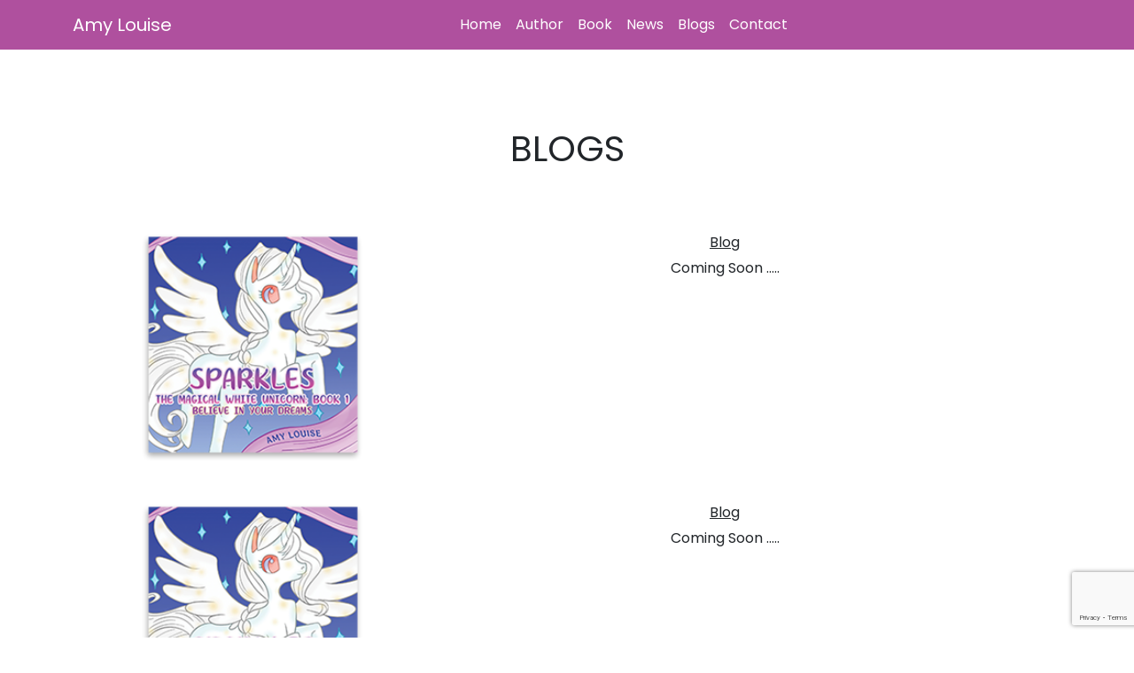

--- FILE ---
content_type: text/html; charset=UTF-8
request_url: https://amylouise.ampbk.com/blogs
body_size: 1402
content:
<!doctype html>
<html lang="en">
	<head>
		<meta charset="utf-8">
		<meta name="viewport" content="width=device-width, initial-scale=1">
		<title>Amy Louise</title>
		<link rel="stylesheet" href="https://cdnjs.cloudflare.com/ajax/libs/bootstrap/5.2.2/css/bootstrap.min.css" integrity="sha512-CpIKUSyh9QX2+zSdfGP+eWLx23C8Dj9/XmHjZY2uDtfkdLGo0uY12jgcnkX9vXOgYajEKb/jiw67EYm+kBf+6g==" crossorigin="anonymous" referrerpolicy="no-referrer" />
<link rel="stylesheet" href="https://cdnjs.cloudflare.com/ajax/libs/font-awesome/6.2.0/css/all.min.css" integrity="sha512-xh6O/CkQoPOWDdYTDqeRdPCVd1SpvCA9XXcUnZS2FmJNp1coAFzvtCN9BmamE+4aHK8yyUHUSCcJHgXloTyT2A==" crossorigin="anonymous" referrerpolicy="no-referrer" />
<link rel="stylesheet" href="https://amylouise.ampbk.com/theme/default/css/style.css">
<link rel="stylesheet" href="https://amylouise.ampbk.com/theme/2023/Feb/amylouise/css/customize.css">				<script src="https://www.google.com/recaptcha/api.js?render=6Ld8KZMqAAAAAEiElZZDNc2qVb8b03-U7kxRKBqp"></script>
	</head>
	<body>
		<nav class="navbar sticky-top navbar-expand-lg nav-clrs">
	<div class="container">
		<a class="navbar-brand nav-clrs" href="#">Amy Louise</a>
		<button class="navbar-toggler" type="button" data-bs-toggle="collapse"
			data-bs-target="#navbarSupportedContent" aria-controls="navbarSupportedContent"
			aria-expanded="false" aria-label="Toggle navigation">
			<span class="navbar-toggler-icon"></span>
		</button>
		<div class="collapse navbar-collapse" id="navbarSupportedContent">
			<ul class="navbar-nav m-auto mb-2 mb-lg-0 nav-clrs">
				<li class="nav-item">
					<a class="nav-link nav-clrs" aria-current="page" href="https://amylouise.ampbk.com">Home</a>
				</li>
				<li class="nav-item">
					<a class="nav-link nav-clrs" aria-current="page" href="https://amylouise.ampbk.com#author">Author</a>
				</li>
				<li class="nav-item">
					<a class="nav-link nav-clrs" aria-current="page" href="https://amylouise.ampbk.com#book">Book</a>
				</li>
				<li class="nav-item">
					<a class="nav-link nav-clrs" aria-current="page" href="https://amylouise.ampbk.com#news">News</a>
				</li>
				<li class="nav-item">
					<a class="nav-link nav-clrs" aria-current="page" href="https://amylouise.ampbk.com#blog">Blogs</a>
				</li>
				<li class="nav-item">
					<a class="nav-link nav-clrs" aria-current="page" href="https://amylouise.ampbk.com#contact">Contact</a>
				</li>
			</ul>
		</div>
	</div>
</nav>				    	<section id="blog" class="py-5">
		<div class="container py-4 px-5">
			<div class="row px-5">
				<h1 class="h1 text-uppercase text-center py-3">blogs</h1>
			</div>
							<div class="row my-5">
					<div class="col-12 col-sm-12 col-md-4">
						<img src="https://cdn.ampbk.com//storage/files/2875/news-blog.png" alt="" class="w-75 d-block m-auto">
					</div>
					<div class="col-12 col-sm-12 col-md-8">
						<h6 class="h6 text-center"><a href="https://amylouise.ampbk.com/blogs/blog-0" class="text-dark">Blog</a></h6>
						<p class="text-center">Coming Soon .....</p>
					</div>
				</div>
							<div class="row my-5">
					<div class="col-12 col-sm-12 col-md-4">
						<img src="https://cdn.ampbk.com//storage/files/2875/news-blog.png" alt="" class="w-75 d-block m-auto">
					</div>
					<div class="col-12 col-sm-12 col-md-8">
						<h6 class="h6 text-center"><a href="https://amylouise.ampbk.com/blogs/blog-9221" class="text-dark">Blog</a></h6>
						<p class="text-center">Coming Soon .....</p>
					</div>
				</div>
							<div class="row my-5">
					<div class="col-12 col-sm-12 col-md-4">
						<img src="https://cdn.ampbk.com//storage/files/2875/news-blog.png" alt="" class="w-75 d-block m-auto">
					</div>
					<div class="col-12 col-sm-12 col-md-8">
						<h6 class="h6 text-center"><a href="https://amylouise.ampbk.com/blogs/blog-9222" class="text-dark">Blog</a></h6>
						<p class="text-center">Coming Soon .....</p>
					</div>
				</div>
					</div>
	</section>
		<footer class="fixed-footer">
						<p class="mb-0 py-3 text-center footer-clrs">&copy; Copyrights 2026</p>
		</footer>
		<script src="https://cdnjs.cloudflare.com/ajax/libs/bootstrap/5.2.2/js/bootstrap.bundle.min.js" integrity="sha512-BOsvKbLb0dB1IVplOL9ptU1EYA+LuCKEluZWRUYG73hxqNBU85JBIBhPGwhQl7O633KtkjMv8lvxZcWP+N3V3w==" crossorigin="anonymous" referrerpolicy="no-referrer"></script>
<script src="https://amylouise.ampbk.com/theme/default/js/custom.js"></script>
<script src="https://amylouise.ampbk.com/theme/2023/Feb/amylouise/js/customize.js"></script>		
	</body>
</html>

--- FILE ---
content_type: text/html; charset=utf-8
request_url: https://www.google.com/recaptcha/api2/anchor?ar=1&k=6Ld8KZMqAAAAAEiElZZDNc2qVb8b03-U7kxRKBqp&co=aHR0cHM6Ly9hbXlsb3Vpc2UuYW1wYmsuY29tOjQ0Mw..&hl=en&v=PoyoqOPhxBO7pBk68S4YbpHZ&size=invisible&anchor-ms=20000&execute-ms=30000&cb=61mv99j50kaq
body_size: 48959
content:
<!DOCTYPE HTML><html dir="ltr" lang="en"><head><meta http-equiv="Content-Type" content="text/html; charset=UTF-8">
<meta http-equiv="X-UA-Compatible" content="IE=edge">
<title>reCAPTCHA</title>
<style type="text/css">
/* cyrillic-ext */
@font-face {
  font-family: 'Roboto';
  font-style: normal;
  font-weight: 400;
  font-stretch: 100%;
  src: url(//fonts.gstatic.com/s/roboto/v48/KFO7CnqEu92Fr1ME7kSn66aGLdTylUAMa3GUBHMdazTgWw.woff2) format('woff2');
  unicode-range: U+0460-052F, U+1C80-1C8A, U+20B4, U+2DE0-2DFF, U+A640-A69F, U+FE2E-FE2F;
}
/* cyrillic */
@font-face {
  font-family: 'Roboto';
  font-style: normal;
  font-weight: 400;
  font-stretch: 100%;
  src: url(//fonts.gstatic.com/s/roboto/v48/KFO7CnqEu92Fr1ME7kSn66aGLdTylUAMa3iUBHMdazTgWw.woff2) format('woff2');
  unicode-range: U+0301, U+0400-045F, U+0490-0491, U+04B0-04B1, U+2116;
}
/* greek-ext */
@font-face {
  font-family: 'Roboto';
  font-style: normal;
  font-weight: 400;
  font-stretch: 100%;
  src: url(//fonts.gstatic.com/s/roboto/v48/KFO7CnqEu92Fr1ME7kSn66aGLdTylUAMa3CUBHMdazTgWw.woff2) format('woff2');
  unicode-range: U+1F00-1FFF;
}
/* greek */
@font-face {
  font-family: 'Roboto';
  font-style: normal;
  font-weight: 400;
  font-stretch: 100%;
  src: url(//fonts.gstatic.com/s/roboto/v48/KFO7CnqEu92Fr1ME7kSn66aGLdTylUAMa3-UBHMdazTgWw.woff2) format('woff2');
  unicode-range: U+0370-0377, U+037A-037F, U+0384-038A, U+038C, U+038E-03A1, U+03A3-03FF;
}
/* math */
@font-face {
  font-family: 'Roboto';
  font-style: normal;
  font-weight: 400;
  font-stretch: 100%;
  src: url(//fonts.gstatic.com/s/roboto/v48/KFO7CnqEu92Fr1ME7kSn66aGLdTylUAMawCUBHMdazTgWw.woff2) format('woff2');
  unicode-range: U+0302-0303, U+0305, U+0307-0308, U+0310, U+0312, U+0315, U+031A, U+0326-0327, U+032C, U+032F-0330, U+0332-0333, U+0338, U+033A, U+0346, U+034D, U+0391-03A1, U+03A3-03A9, U+03B1-03C9, U+03D1, U+03D5-03D6, U+03F0-03F1, U+03F4-03F5, U+2016-2017, U+2034-2038, U+203C, U+2040, U+2043, U+2047, U+2050, U+2057, U+205F, U+2070-2071, U+2074-208E, U+2090-209C, U+20D0-20DC, U+20E1, U+20E5-20EF, U+2100-2112, U+2114-2115, U+2117-2121, U+2123-214F, U+2190, U+2192, U+2194-21AE, U+21B0-21E5, U+21F1-21F2, U+21F4-2211, U+2213-2214, U+2216-22FF, U+2308-230B, U+2310, U+2319, U+231C-2321, U+2336-237A, U+237C, U+2395, U+239B-23B7, U+23D0, U+23DC-23E1, U+2474-2475, U+25AF, U+25B3, U+25B7, U+25BD, U+25C1, U+25CA, U+25CC, U+25FB, U+266D-266F, U+27C0-27FF, U+2900-2AFF, U+2B0E-2B11, U+2B30-2B4C, U+2BFE, U+3030, U+FF5B, U+FF5D, U+1D400-1D7FF, U+1EE00-1EEFF;
}
/* symbols */
@font-face {
  font-family: 'Roboto';
  font-style: normal;
  font-weight: 400;
  font-stretch: 100%;
  src: url(//fonts.gstatic.com/s/roboto/v48/KFO7CnqEu92Fr1ME7kSn66aGLdTylUAMaxKUBHMdazTgWw.woff2) format('woff2');
  unicode-range: U+0001-000C, U+000E-001F, U+007F-009F, U+20DD-20E0, U+20E2-20E4, U+2150-218F, U+2190, U+2192, U+2194-2199, U+21AF, U+21E6-21F0, U+21F3, U+2218-2219, U+2299, U+22C4-22C6, U+2300-243F, U+2440-244A, U+2460-24FF, U+25A0-27BF, U+2800-28FF, U+2921-2922, U+2981, U+29BF, U+29EB, U+2B00-2BFF, U+4DC0-4DFF, U+FFF9-FFFB, U+10140-1018E, U+10190-1019C, U+101A0, U+101D0-101FD, U+102E0-102FB, U+10E60-10E7E, U+1D2C0-1D2D3, U+1D2E0-1D37F, U+1F000-1F0FF, U+1F100-1F1AD, U+1F1E6-1F1FF, U+1F30D-1F30F, U+1F315, U+1F31C, U+1F31E, U+1F320-1F32C, U+1F336, U+1F378, U+1F37D, U+1F382, U+1F393-1F39F, U+1F3A7-1F3A8, U+1F3AC-1F3AF, U+1F3C2, U+1F3C4-1F3C6, U+1F3CA-1F3CE, U+1F3D4-1F3E0, U+1F3ED, U+1F3F1-1F3F3, U+1F3F5-1F3F7, U+1F408, U+1F415, U+1F41F, U+1F426, U+1F43F, U+1F441-1F442, U+1F444, U+1F446-1F449, U+1F44C-1F44E, U+1F453, U+1F46A, U+1F47D, U+1F4A3, U+1F4B0, U+1F4B3, U+1F4B9, U+1F4BB, U+1F4BF, U+1F4C8-1F4CB, U+1F4D6, U+1F4DA, U+1F4DF, U+1F4E3-1F4E6, U+1F4EA-1F4ED, U+1F4F7, U+1F4F9-1F4FB, U+1F4FD-1F4FE, U+1F503, U+1F507-1F50B, U+1F50D, U+1F512-1F513, U+1F53E-1F54A, U+1F54F-1F5FA, U+1F610, U+1F650-1F67F, U+1F687, U+1F68D, U+1F691, U+1F694, U+1F698, U+1F6AD, U+1F6B2, U+1F6B9-1F6BA, U+1F6BC, U+1F6C6-1F6CF, U+1F6D3-1F6D7, U+1F6E0-1F6EA, U+1F6F0-1F6F3, U+1F6F7-1F6FC, U+1F700-1F7FF, U+1F800-1F80B, U+1F810-1F847, U+1F850-1F859, U+1F860-1F887, U+1F890-1F8AD, U+1F8B0-1F8BB, U+1F8C0-1F8C1, U+1F900-1F90B, U+1F93B, U+1F946, U+1F984, U+1F996, U+1F9E9, U+1FA00-1FA6F, U+1FA70-1FA7C, U+1FA80-1FA89, U+1FA8F-1FAC6, U+1FACE-1FADC, U+1FADF-1FAE9, U+1FAF0-1FAF8, U+1FB00-1FBFF;
}
/* vietnamese */
@font-face {
  font-family: 'Roboto';
  font-style: normal;
  font-weight: 400;
  font-stretch: 100%;
  src: url(//fonts.gstatic.com/s/roboto/v48/KFO7CnqEu92Fr1ME7kSn66aGLdTylUAMa3OUBHMdazTgWw.woff2) format('woff2');
  unicode-range: U+0102-0103, U+0110-0111, U+0128-0129, U+0168-0169, U+01A0-01A1, U+01AF-01B0, U+0300-0301, U+0303-0304, U+0308-0309, U+0323, U+0329, U+1EA0-1EF9, U+20AB;
}
/* latin-ext */
@font-face {
  font-family: 'Roboto';
  font-style: normal;
  font-weight: 400;
  font-stretch: 100%;
  src: url(//fonts.gstatic.com/s/roboto/v48/KFO7CnqEu92Fr1ME7kSn66aGLdTylUAMa3KUBHMdazTgWw.woff2) format('woff2');
  unicode-range: U+0100-02BA, U+02BD-02C5, U+02C7-02CC, U+02CE-02D7, U+02DD-02FF, U+0304, U+0308, U+0329, U+1D00-1DBF, U+1E00-1E9F, U+1EF2-1EFF, U+2020, U+20A0-20AB, U+20AD-20C0, U+2113, U+2C60-2C7F, U+A720-A7FF;
}
/* latin */
@font-face {
  font-family: 'Roboto';
  font-style: normal;
  font-weight: 400;
  font-stretch: 100%;
  src: url(//fonts.gstatic.com/s/roboto/v48/KFO7CnqEu92Fr1ME7kSn66aGLdTylUAMa3yUBHMdazQ.woff2) format('woff2');
  unicode-range: U+0000-00FF, U+0131, U+0152-0153, U+02BB-02BC, U+02C6, U+02DA, U+02DC, U+0304, U+0308, U+0329, U+2000-206F, U+20AC, U+2122, U+2191, U+2193, U+2212, U+2215, U+FEFF, U+FFFD;
}
/* cyrillic-ext */
@font-face {
  font-family: 'Roboto';
  font-style: normal;
  font-weight: 500;
  font-stretch: 100%;
  src: url(//fonts.gstatic.com/s/roboto/v48/KFO7CnqEu92Fr1ME7kSn66aGLdTylUAMa3GUBHMdazTgWw.woff2) format('woff2');
  unicode-range: U+0460-052F, U+1C80-1C8A, U+20B4, U+2DE0-2DFF, U+A640-A69F, U+FE2E-FE2F;
}
/* cyrillic */
@font-face {
  font-family: 'Roboto';
  font-style: normal;
  font-weight: 500;
  font-stretch: 100%;
  src: url(//fonts.gstatic.com/s/roboto/v48/KFO7CnqEu92Fr1ME7kSn66aGLdTylUAMa3iUBHMdazTgWw.woff2) format('woff2');
  unicode-range: U+0301, U+0400-045F, U+0490-0491, U+04B0-04B1, U+2116;
}
/* greek-ext */
@font-face {
  font-family: 'Roboto';
  font-style: normal;
  font-weight: 500;
  font-stretch: 100%;
  src: url(//fonts.gstatic.com/s/roboto/v48/KFO7CnqEu92Fr1ME7kSn66aGLdTylUAMa3CUBHMdazTgWw.woff2) format('woff2');
  unicode-range: U+1F00-1FFF;
}
/* greek */
@font-face {
  font-family: 'Roboto';
  font-style: normal;
  font-weight: 500;
  font-stretch: 100%;
  src: url(//fonts.gstatic.com/s/roboto/v48/KFO7CnqEu92Fr1ME7kSn66aGLdTylUAMa3-UBHMdazTgWw.woff2) format('woff2');
  unicode-range: U+0370-0377, U+037A-037F, U+0384-038A, U+038C, U+038E-03A1, U+03A3-03FF;
}
/* math */
@font-face {
  font-family: 'Roboto';
  font-style: normal;
  font-weight: 500;
  font-stretch: 100%;
  src: url(//fonts.gstatic.com/s/roboto/v48/KFO7CnqEu92Fr1ME7kSn66aGLdTylUAMawCUBHMdazTgWw.woff2) format('woff2');
  unicode-range: U+0302-0303, U+0305, U+0307-0308, U+0310, U+0312, U+0315, U+031A, U+0326-0327, U+032C, U+032F-0330, U+0332-0333, U+0338, U+033A, U+0346, U+034D, U+0391-03A1, U+03A3-03A9, U+03B1-03C9, U+03D1, U+03D5-03D6, U+03F0-03F1, U+03F4-03F5, U+2016-2017, U+2034-2038, U+203C, U+2040, U+2043, U+2047, U+2050, U+2057, U+205F, U+2070-2071, U+2074-208E, U+2090-209C, U+20D0-20DC, U+20E1, U+20E5-20EF, U+2100-2112, U+2114-2115, U+2117-2121, U+2123-214F, U+2190, U+2192, U+2194-21AE, U+21B0-21E5, U+21F1-21F2, U+21F4-2211, U+2213-2214, U+2216-22FF, U+2308-230B, U+2310, U+2319, U+231C-2321, U+2336-237A, U+237C, U+2395, U+239B-23B7, U+23D0, U+23DC-23E1, U+2474-2475, U+25AF, U+25B3, U+25B7, U+25BD, U+25C1, U+25CA, U+25CC, U+25FB, U+266D-266F, U+27C0-27FF, U+2900-2AFF, U+2B0E-2B11, U+2B30-2B4C, U+2BFE, U+3030, U+FF5B, U+FF5D, U+1D400-1D7FF, U+1EE00-1EEFF;
}
/* symbols */
@font-face {
  font-family: 'Roboto';
  font-style: normal;
  font-weight: 500;
  font-stretch: 100%;
  src: url(//fonts.gstatic.com/s/roboto/v48/KFO7CnqEu92Fr1ME7kSn66aGLdTylUAMaxKUBHMdazTgWw.woff2) format('woff2');
  unicode-range: U+0001-000C, U+000E-001F, U+007F-009F, U+20DD-20E0, U+20E2-20E4, U+2150-218F, U+2190, U+2192, U+2194-2199, U+21AF, U+21E6-21F0, U+21F3, U+2218-2219, U+2299, U+22C4-22C6, U+2300-243F, U+2440-244A, U+2460-24FF, U+25A0-27BF, U+2800-28FF, U+2921-2922, U+2981, U+29BF, U+29EB, U+2B00-2BFF, U+4DC0-4DFF, U+FFF9-FFFB, U+10140-1018E, U+10190-1019C, U+101A0, U+101D0-101FD, U+102E0-102FB, U+10E60-10E7E, U+1D2C0-1D2D3, U+1D2E0-1D37F, U+1F000-1F0FF, U+1F100-1F1AD, U+1F1E6-1F1FF, U+1F30D-1F30F, U+1F315, U+1F31C, U+1F31E, U+1F320-1F32C, U+1F336, U+1F378, U+1F37D, U+1F382, U+1F393-1F39F, U+1F3A7-1F3A8, U+1F3AC-1F3AF, U+1F3C2, U+1F3C4-1F3C6, U+1F3CA-1F3CE, U+1F3D4-1F3E0, U+1F3ED, U+1F3F1-1F3F3, U+1F3F5-1F3F7, U+1F408, U+1F415, U+1F41F, U+1F426, U+1F43F, U+1F441-1F442, U+1F444, U+1F446-1F449, U+1F44C-1F44E, U+1F453, U+1F46A, U+1F47D, U+1F4A3, U+1F4B0, U+1F4B3, U+1F4B9, U+1F4BB, U+1F4BF, U+1F4C8-1F4CB, U+1F4D6, U+1F4DA, U+1F4DF, U+1F4E3-1F4E6, U+1F4EA-1F4ED, U+1F4F7, U+1F4F9-1F4FB, U+1F4FD-1F4FE, U+1F503, U+1F507-1F50B, U+1F50D, U+1F512-1F513, U+1F53E-1F54A, U+1F54F-1F5FA, U+1F610, U+1F650-1F67F, U+1F687, U+1F68D, U+1F691, U+1F694, U+1F698, U+1F6AD, U+1F6B2, U+1F6B9-1F6BA, U+1F6BC, U+1F6C6-1F6CF, U+1F6D3-1F6D7, U+1F6E0-1F6EA, U+1F6F0-1F6F3, U+1F6F7-1F6FC, U+1F700-1F7FF, U+1F800-1F80B, U+1F810-1F847, U+1F850-1F859, U+1F860-1F887, U+1F890-1F8AD, U+1F8B0-1F8BB, U+1F8C0-1F8C1, U+1F900-1F90B, U+1F93B, U+1F946, U+1F984, U+1F996, U+1F9E9, U+1FA00-1FA6F, U+1FA70-1FA7C, U+1FA80-1FA89, U+1FA8F-1FAC6, U+1FACE-1FADC, U+1FADF-1FAE9, U+1FAF0-1FAF8, U+1FB00-1FBFF;
}
/* vietnamese */
@font-face {
  font-family: 'Roboto';
  font-style: normal;
  font-weight: 500;
  font-stretch: 100%;
  src: url(//fonts.gstatic.com/s/roboto/v48/KFO7CnqEu92Fr1ME7kSn66aGLdTylUAMa3OUBHMdazTgWw.woff2) format('woff2');
  unicode-range: U+0102-0103, U+0110-0111, U+0128-0129, U+0168-0169, U+01A0-01A1, U+01AF-01B0, U+0300-0301, U+0303-0304, U+0308-0309, U+0323, U+0329, U+1EA0-1EF9, U+20AB;
}
/* latin-ext */
@font-face {
  font-family: 'Roboto';
  font-style: normal;
  font-weight: 500;
  font-stretch: 100%;
  src: url(//fonts.gstatic.com/s/roboto/v48/KFO7CnqEu92Fr1ME7kSn66aGLdTylUAMa3KUBHMdazTgWw.woff2) format('woff2');
  unicode-range: U+0100-02BA, U+02BD-02C5, U+02C7-02CC, U+02CE-02D7, U+02DD-02FF, U+0304, U+0308, U+0329, U+1D00-1DBF, U+1E00-1E9F, U+1EF2-1EFF, U+2020, U+20A0-20AB, U+20AD-20C0, U+2113, U+2C60-2C7F, U+A720-A7FF;
}
/* latin */
@font-face {
  font-family: 'Roboto';
  font-style: normal;
  font-weight: 500;
  font-stretch: 100%;
  src: url(//fonts.gstatic.com/s/roboto/v48/KFO7CnqEu92Fr1ME7kSn66aGLdTylUAMa3yUBHMdazQ.woff2) format('woff2');
  unicode-range: U+0000-00FF, U+0131, U+0152-0153, U+02BB-02BC, U+02C6, U+02DA, U+02DC, U+0304, U+0308, U+0329, U+2000-206F, U+20AC, U+2122, U+2191, U+2193, U+2212, U+2215, U+FEFF, U+FFFD;
}
/* cyrillic-ext */
@font-face {
  font-family: 'Roboto';
  font-style: normal;
  font-weight: 900;
  font-stretch: 100%;
  src: url(//fonts.gstatic.com/s/roboto/v48/KFO7CnqEu92Fr1ME7kSn66aGLdTylUAMa3GUBHMdazTgWw.woff2) format('woff2');
  unicode-range: U+0460-052F, U+1C80-1C8A, U+20B4, U+2DE0-2DFF, U+A640-A69F, U+FE2E-FE2F;
}
/* cyrillic */
@font-face {
  font-family: 'Roboto';
  font-style: normal;
  font-weight: 900;
  font-stretch: 100%;
  src: url(//fonts.gstatic.com/s/roboto/v48/KFO7CnqEu92Fr1ME7kSn66aGLdTylUAMa3iUBHMdazTgWw.woff2) format('woff2');
  unicode-range: U+0301, U+0400-045F, U+0490-0491, U+04B0-04B1, U+2116;
}
/* greek-ext */
@font-face {
  font-family: 'Roboto';
  font-style: normal;
  font-weight: 900;
  font-stretch: 100%;
  src: url(//fonts.gstatic.com/s/roboto/v48/KFO7CnqEu92Fr1ME7kSn66aGLdTylUAMa3CUBHMdazTgWw.woff2) format('woff2');
  unicode-range: U+1F00-1FFF;
}
/* greek */
@font-face {
  font-family: 'Roboto';
  font-style: normal;
  font-weight: 900;
  font-stretch: 100%;
  src: url(//fonts.gstatic.com/s/roboto/v48/KFO7CnqEu92Fr1ME7kSn66aGLdTylUAMa3-UBHMdazTgWw.woff2) format('woff2');
  unicode-range: U+0370-0377, U+037A-037F, U+0384-038A, U+038C, U+038E-03A1, U+03A3-03FF;
}
/* math */
@font-face {
  font-family: 'Roboto';
  font-style: normal;
  font-weight: 900;
  font-stretch: 100%;
  src: url(//fonts.gstatic.com/s/roboto/v48/KFO7CnqEu92Fr1ME7kSn66aGLdTylUAMawCUBHMdazTgWw.woff2) format('woff2');
  unicode-range: U+0302-0303, U+0305, U+0307-0308, U+0310, U+0312, U+0315, U+031A, U+0326-0327, U+032C, U+032F-0330, U+0332-0333, U+0338, U+033A, U+0346, U+034D, U+0391-03A1, U+03A3-03A9, U+03B1-03C9, U+03D1, U+03D5-03D6, U+03F0-03F1, U+03F4-03F5, U+2016-2017, U+2034-2038, U+203C, U+2040, U+2043, U+2047, U+2050, U+2057, U+205F, U+2070-2071, U+2074-208E, U+2090-209C, U+20D0-20DC, U+20E1, U+20E5-20EF, U+2100-2112, U+2114-2115, U+2117-2121, U+2123-214F, U+2190, U+2192, U+2194-21AE, U+21B0-21E5, U+21F1-21F2, U+21F4-2211, U+2213-2214, U+2216-22FF, U+2308-230B, U+2310, U+2319, U+231C-2321, U+2336-237A, U+237C, U+2395, U+239B-23B7, U+23D0, U+23DC-23E1, U+2474-2475, U+25AF, U+25B3, U+25B7, U+25BD, U+25C1, U+25CA, U+25CC, U+25FB, U+266D-266F, U+27C0-27FF, U+2900-2AFF, U+2B0E-2B11, U+2B30-2B4C, U+2BFE, U+3030, U+FF5B, U+FF5D, U+1D400-1D7FF, U+1EE00-1EEFF;
}
/* symbols */
@font-face {
  font-family: 'Roboto';
  font-style: normal;
  font-weight: 900;
  font-stretch: 100%;
  src: url(//fonts.gstatic.com/s/roboto/v48/KFO7CnqEu92Fr1ME7kSn66aGLdTylUAMaxKUBHMdazTgWw.woff2) format('woff2');
  unicode-range: U+0001-000C, U+000E-001F, U+007F-009F, U+20DD-20E0, U+20E2-20E4, U+2150-218F, U+2190, U+2192, U+2194-2199, U+21AF, U+21E6-21F0, U+21F3, U+2218-2219, U+2299, U+22C4-22C6, U+2300-243F, U+2440-244A, U+2460-24FF, U+25A0-27BF, U+2800-28FF, U+2921-2922, U+2981, U+29BF, U+29EB, U+2B00-2BFF, U+4DC0-4DFF, U+FFF9-FFFB, U+10140-1018E, U+10190-1019C, U+101A0, U+101D0-101FD, U+102E0-102FB, U+10E60-10E7E, U+1D2C0-1D2D3, U+1D2E0-1D37F, U+1F000-1F0FF, U+1F100-1F1AD, U+1F1E6-1F1FF, U+1F30D-1F30F, U+1F315, U+1F31C, U+1F31E, U+1F320-1F32C, U+1F336, U+1F378, U+1F37D, U+1F382, U+1F393-1F39F, U+1F3A7-1F3A8, U+1F3AC-1F3AF, U+1F3C2, U+1F3C4-1F3C6, U+1F3CA-1F3CE, U+1F3D4-1F3E0, U+1F3ED, U+1F3F1-1F3F3, U+1F3F5-1F3F7, U+1F408, U+1F415, U+1F41F, U+1F426, U+1F43F, U+1F441-1F442, U+1F444, U+1F446-1F449, U+1F44C-1F44E, U+1F453, U+1F46A, U+1F47D, U+1F4A3, U+1F4B0, U+1F4B3, U+1F4B9, U+1F4BB, U+1F4BF, U+1F4C8-1F4CB, U+1F4D6, U+1F4DA, U+1F4DF, U+1F4E3-1F4E6, U+1F4EA-1F4ED, U+1F4F7, U+1F4F9-1F4FB, U+1F4FD-1F4FE, U+1F503, U+1F507-1F50B, U+1F50D, U+1F512-1F513, U+1F53E-1F54A, U+1F54F-1F5FA, U+1F610, U+1F650-1F67F, U+1F687, U+1F68D, U+1F691, U+1F694, U+1F698, U+1F6AD, U+1F6B2, U+1F6B9-1F6BA, U+1F6BC, U+1F6C6-1F6CF, U+1F6D3-1F6D7, U+1F6E0-1F6EA, U+1F6F0-1F6F3, U+1F6F7-1F6FC, U+1F700-1F7FF, U+1F800-1F80B, U+1F810-1F847, U+1F850-1F859, U+1F860-1F887, U+1F890-1F8AD, U+1F8B0-1F8BB, U+1F8C0-1F8C1, U+1F900-1F90B, U+1F93B, U+1F946, U+1F984, U+1F996, U+1F9E9, U+1FA00-1FA6F, U+1FA70-1FA7C, U+1FA80-1FA89, U+1FA8F-1FAC6, U+1FACE-1FADC, U+1FADF-1FAE9, U+1FAF0-1FAF8, U+1FB00-1FBFF;
}
/* vietnamese */
@font-face {
  font-family: 'Roboto';
  font-style: normal;
  font-weight: 900;
  font-stretch: 100%;
  src: url(//fonts.gstatic.com/s/roboto/v48/KFO7CnqEu92Fr1ME7kSn66aGLdTylUAMa3OUBHMdazTgWw.woff2) format('woff2');
  unicode-range: U+0102-0103, U+0110-0111, U+0128-0129, U+0168-0169, U+01A0-01A1, U+01AF-01B0, U+0300-0301, U+0303-0304, U+0308-0309, U+0323, U+0329, U+1EA0-1EF9, U+20AB;
}
/* latin-ext */
@font-face {
  font-family: 'Roboto';
  font-style: normal;
  font-weight: 900;
  font-stretch: 100%;
  src: url(//fonts.gstatic.com/s/roboto/v48/KFO7CnqEu92Fr1ME7kSn66aGLdTylUAMa3KUBHMdazTgWw.woff2) format('woff2');
  unicode-range: U+0100-02BA, U+02BD-02C5, U+02C7-02CC, U+02CE-02D7, U+02DD-02FF, U+0304, U+0308, U+0329, U+1D00-1DBF, U+1E00-1E9F, U+1EF2-1EFF, U+2020, U+20A0-20AB, U+20AD-20C0, U+2113, U+2C60-2C7F, U+A720-A7FF;
}
/* latin */
@font-face {
  font-family: 'Roboto';
  font-style: normal;
  font-weight: 900;
  font-stretch: 100%;
  src: url(//fonts.gstatic.com/s/roboto/v48/KFO7CnqEu92Fr1ME7kSn66aGLdTylUAMa3yUBHMdazQ.woff2) format('woff2');
  unicode-range: U+0000-00FF, U+0131, U+0152-0153, U+02BB-02BC, U+02C6, U+02DA, U+02DC, U+0304, U+0308, U+0329, U+2000-206F, U+20AC, U+2122, U+2191, U+2193, U+2212, U+2215, U+FEFF, U+FFFD;
}

</style>
<link rel="stylesheet" type="text/css" href="https://www.gstatic.com/recaptcha/releases/PoyoqOPhxBO7pBk68S4YbpHZ/styles__ltr.css">
<script nonce="1retut21mIpmnYm5hnDlwg" type="text/javascript">window['__recaptcha_api'] = 'https://www.google.com/recaptcha/api2/';</script>
<script type="text/javascript" src="https://www.gstatic.com/recaptcha/releases/PoyoqOPhxBO7pBk68S4YbpHZ/recaptcha__en.js" nonce="1retut21mIpmnYm5hnDlwg">
      
    </script></head>
<body><div id="rc-anchor-alert" class="rc-anchor-alert"></div>
<input type="hidden" id="recaptcha-token" value="[base64]">
<script type="text/javascript" nonce="1retut21mIpmnYm5hnDlwg">
      recaptcha.anchor.Main.init("[\x22ainput\x22,[\x22bgdata\x22,\x22\x22,\[base64]/[base64]/[base64]/ZyhXLGgpOnEoW04sMjEsbF0sVywwKSxoKSxmYWxzZSxmYWxzZSl9Y2F0Y2goayl7RygzNTgsVyk/[base64]/[base64]/[base64]/[base64]/[base64]/[base64]/[base64]/bmV3IEJbT10oRFswXSk6dz09Mj9uZXcgQltPXShEWzBdLERbMV0pOnc9PTM/bmV3IEJbT10oRFswXSxEWzFdLERbMl0pOnc9PTQ/[base64]/[base64]/[base64]/[base64]/[base64]\\u003d\x22,\[base64]\x22,\x22wrfCqsO2w6vCg8KQw6PCjMK/[base64]/DqMKrwpXCkcOlJBLCvMKDw5XDpGYFwoLCsWHDn8OVa8KHwrLCqsKqZz/DknnCucKyA8KmwrzCqEdCw6LCs8OFw4lrD8KFH1/CusKGb0N7w6XCrgZITMOwwoFWWcKOw6ZYwq0Hw5YSwr0nasKvw6rCqMKPwrrDvsKPME3DpnbDjUHCuAVRwqDCgAM6acKsw7F6bcKrHT8pPD5SBMOfwpjDmsK2w5/CpcKwWsO4FX0xPsKseHsxwq/DnsOcw47CgMOnw7w/w6BfJsO5wofDjgnDgF0Qw7Few61RwqvCiG8eAXRrwp5Vw4nCq8KEZWw2aMO2w4kqBGBiwpVhw5U+M0k2wrfCnk/Dp3E6V8KGSD3CqsO1PFBiPnbDqcOKwqvCrTAUXsOBw7rCtzFcMUnDqzHDi28rwq5TMsKRw5zCr8KLCRwIw5LCoxnCjgN0wqghw4LCulkQfhcvwrzCgMK4EMKCEjfChX7DjsKowqXDpn5LcsKEdXzDri7CqcO9wpVKWD/[base64]/CqcKzUgrDvcOnwqbCvS0FdMO+ZcOPw74zd8Oxw5vCtB08w4DChsOOAj3DrRzChcKdw5XDngrDslUsacK+KC7DrVTCqsOaw5MEfcKIXQsmScKYw4fChyLDs8KMGMOUw4zDo8KfwosWTC/[base64]/KhvCiwxdWW/Cq0HCnUYowpZtw6jDqMKjw6/DtX/DvsKGw57CmsO+w6l8K8KhGMOIABVcHVQ/bcKnw6FvwphTwqo1wrwXw6lNwqsAw5vDq8O2WgJJwplDTSXDgcKzBcKSw4fCmsKUBMOPRQ3DuTnCocKUYVzCm8KSwoHCm8OVZMO3LcO/F8KZTCnDq8K/WQsdwpV1GMOmw48qwqXDn8KFBCZYwqo8ccK0asKZOhDDtEPDocKCDsOefsOfcsKmfSdqw7QJwq0Zw45jLcORw73Cv2nDicOQw77CksOgw6/CiMOGw6TCgMOIw4fDsEJEeE1kS8K8wp5JbV3Cgj3DrHLDjcK5P8KNw5sOVsKDIsOaW8K6f2RtHcOwVgwyPizCrRPDjG1ABcOZw4bDjsOuw7YSGVnDtV88wpjDhTzCsXZrwozDoMKcHBbDi2bCr8O/LHfDo1PCscOEGMO9bsKcw7TDpMK+wrs5w4fCmcKILjTCpCDCq23CuGVcw7bDhGUKVishPcOtdsKfw5fDmsKEHcOcwrc0LsKwwpXDjcKJwo3DusKUwoHCiBnCoAzCqmt5JV7DsQjCnkrChMODNMKiUxImb1PCtsOQd1nDr8O5w6PDsMKjGDAXwr/[base64]/[base64]/CkWs3w7cmw5FVw7cowoHCiMOqCMOfwrtDSX5Fw43DqkHCjcKaZk9swqnClwU/[base64]/[base64]/ClsK/HwbDoC/CqW7CpMO1T8Otw7Rpw6tSwpEuw5oZw49Iw7DDl8KqLsOjwqnDoMOnbMOvTsO4FMKYEMKhw73CrHMOw6YVwp09wpjDklHDiXjCszfDqGnDsADCpSgkYF0DwrzCmwrDksKPMysQAFLDs8K6aDzDrB3DtAnCo8KZw6jDmMKRak/DihM4wo9iw6VTwopfwrthb8KkIGROIHzCpcKIw6lUwpwOCsOOwqZlwqPDq1PCs8O0b8Knw4XCs8KtNcKGwrvCpcOMcsO9RMKrw67DusOvwp4mw5kywonDli4+wrTCpS/DtcKjwp5sw5bDgsOqe2zCvsONSAPDm1vDusKTGg/[base64]/[base64]/CggUeDGI0w5knwrrDqMODw5EEw6FFb8OcfEUiAC0DNX/ClcOyw7ERwrYqw7zDh8OoOMKbfsKRGHzCgG/DtcO8cgA8G2Few6BMGGHDlsOQTsKxwrLCuFfCksKEwoHDssKMwojCqQXChsKxWAjDicKZw7vDscK9w7rDl8OuORbChnPDisOMwpfDi8OZWcOPw7PDtF8cIRMDBMO7cVBkEMO1HcO/[base64]/Cg2M7worDi3loJMO6wppYw4fDvHjCnGERwprCr8ODw5rClcKkw5hhG29STFjCoDxGTMK3RV3Dn8K7S3JwQcOJwp1CKgUcKsO5w5zDqkXDp8ONasKAbcKbOMKUw6RcXwQPUzsVdFppwqHCskIsFQFRw4d2w7A1w7HDjzF/eD1oD0nCgcKlw55fDiNFHcKRwo3DvD7CqsO2MH/CuGFmSykMwrnCoAwVwoA5fhXCl8O4wp3CjD3CjhrCkhcow4TDo8Kxw5wRw7FIY2fDp8KPw7bDkcOiZcOrG8OXwq5Qw48qVQTDlcKhwr3Cqy4aU13CnMOEVcKOw5RUwo3Cp2MDPMOYJ8OzTG7CmGosD2TDqHHDrMO5w58zcMK9csKPw6pIO8KYDcONw6XCqXnCh8O/w4QJesONaQEpYMOBwr7CucO9w77ChkZowr5kwo/DnksBKiolw4nCnSnDg1ARNikFMwxMw7bDjx5MDgpnZcKlw6EAwrjCisOXH8OFwr5ZGMK8HsKVLVZzw6jDgRbDtMKnwoHCv3nDuw7DqTEXVRotYVApZMK3wp5GwoJWCxIKw6HCrxUfw7PCm0BiwpIdAGDCkwwhw5rCi8K4w5NcEV/Cvj/DtMKlO8KNwrXDjkI4PsKkwp/CvMKqIUR/wpTCiMO2Z8OTwqbDvT/Dk10WfcKKwpnCi8ODUMKWw4ZVw7FWK2XCtcKwLyY/ASTChwfDtcKnw7bCr8Obw4jCi8O0UsKFwqPDlRrDoyrCmDBDw7fCssK6GcOkUsOPP3Jew6EdwokMThPDujNnw4DCjwnCmXl4woHDi0bDplkGw7/Do3sYw7ESw7fCvjXCsz85woDCmHgxNXNwIEPDizsFOcOuUkfCicODXcO0wr4lC8KVwqjClsOew6TCtj7CrFsuNB0+C398w6DDuTUYTQTCvStqwoTCj8Khw4ouFMK4wrXDt0cwI8K5HjPDj0rCmkNvwpbCmsKnKxpsw6/DshnDpMO4FsKXw6Q3wrogw5YZDsOwHsKhw5zDscKzFjJdw5LDm8ONw5YPbsOow4fCrwXCoMO2wr8Lw6TDisK7woHClsKgw4XDscK1w6lrw4HDqcOiYHkPXMK5wr3DqMOvw5YJZzQ9wqMkSULCpCbDp8OWw5XDssKnfsKNdyXDrFstwqwlw4pCwq/Dlj/DjsOZTC3Co2zDiMKlwrvDhh/[base64]/OMK4wqrCisO1VMK/w5ABAcKnw6Y0wo7Cr8K6dH1Pwr8Pw5F+wrM6w4fDvcKCf8KOwo5aXS/Cp2EnwpYWNzsMwrYww5HDlMO5w6fDkMKdw6Y5wpldCwDDocKNwozDvXnClMOmdcOWw6vCgcKhVMKXFMOhfg/CosKCS0rChMK3CsOrNUfCocOENMOaw7BYAsKbw73Cn2Mpwrw7fAYtwp7DqWjDpcOHwrHDjsORHwctw4vDmMODwp/CvXvCvCQEwrRqU8O+bMOJwrrCqMKHwr3Dl23Cu8O5LMOgAMKNwqzDsFZEY2RbXsKEUsOcAsOrwonCvMOIw5Muw4Rrw6HCsTAYw5HCrFbDjnfCuGrCuyALw7bDmsKqHcKawoArRzYgw5/CqsOiLF/CtzNUwpE6w4l7KMObXREmFsKoaTzDtgFrwqsowqLDvcORWcKcJ8Omwodqw7fDv8OgXsO1YcKMaMO6L1w1w4HCucKOdVjDo3/[base64]/USHCkxfDr0E5w7cvNV/DoQvDizQGZ8OAw4nCj03DkcOBQFd9w6t/IUROw6bDicOCw6ohwoEpw6NFw6TDnRAJan7CjVJlRcKDBsO5wpHCuSTCgRLClTktfsKAwrwzKmfCjcOHw4PCiXXDisO+w7fCindvIHvChTLDvsO0wphow7nDslRRwrbCuXh4wp7CmEEoBcOHTcKtJMOFwpQRwqvCo8OhInPClDLDjy3DjErCrEjCh0PDoA/Dr8KjEsKjZcOHJMKGB1DCjXIawpXCvlx1Gk8bPgnDvGPCszrCmcKQRFhnwrtqw6paw5nDoMODeUESwq/CvsK4wrvDkcKjwojDisOlVQHCnyMyEsKIw5HDgh4Swqx1XXLCpAkzw7nCncKqTQjCqcKBXcOGw7zDlSwJd8OgwrTCviZqDMOJw4Yqw6JRwqvDt1PDtSEPHMOCw7kGw50nwqwcWMO0TxDDusKow5Y/QsK0IMKiEVzDqMK0IUIGwr8Ew4TCm8KPfjPDl8OjRMOyaMKLSMObc8K5EsOvwpLCswt1wplWIsOxcsKdw6BAw490XMO/AMKKasO0IsKqw70nc1HCp3PDicOPwp/Dm8OQZcKZw5vDqsKww7Bld8KCLMO7w44dwolowoh6wrlnwqvDjsOvw5/[base64]/DjkY+wogJUBFhw50vWsKLYhhMw6ETwpDCsH8zw4DDmsKMGTJ9QCfDkAPCr8O/w6/DjcKFwqZDImJswobCoyPCicK3BHxewoTDh8Ksw6EYbEMGw5jDl3vCusKewo5xbcK2R8KZwpvDrnrDq8O4woRfwrQhKsOYw70/[base64]/CoFg3wpkrwps6bkIowpZvwp0+wozCuRA2w7vCqMK5w7BycsKWWcOSwrJJwrnCjD7CtcOlw4bDp8O+wpFQZ8OMw54vSMOXwqnDmMOawrpAc8K+wqN6wrjCiyPCgsK9wpJWPcKIdWFCwr/CpsK7DsKTPF1NUsKyw45ZXcKTf8KHw4sELho8M8OjOsK1wrNgUsOZWcOww5Z4w6TDh1DDnMODw5fCk1zDrsO2S23DvsKmHsKARcOkw4jDozhyNsKVwpHDnMKnM8OAwrkjw7HCvDoDw4QRSMKswqrDisKvH8KGQjnCvUMoKhlSSXrCnQrClMOuZVQ/w6TDp3ptw6HDp8Kyw4PDp8ORAhHCtTHDmw7Dt2RnOcOYdjEgwqnDj8KYDMOYO1oOTMKTw74aw5zDpcOAdcKpfBbDghXCuMKtN8OxXcK9w7M4w4XCuW8Lb8KVwrE3woRnwolRw5R/w7QVwqXDnsKrQX7DjnF7Dw/Ck1LCuj4bXAMYwqdww7DDuMOdw68JUMKIa1BUFsKVHcKoUsO9wqE5wpAKXsO/[base64]/DoDpDPE3Cg8K0TsKlOMKVw6RlAsKYecKKwoswaklnO1xcw5/DriLCnkAEUMOMLHLClsKOBhbDt8KdMMOuw41bWE/CnTRfdT/[base64]/CmsO9Z8Kqw7VOwqzDuMOSw6pqwo5Ew7XDmwtXMD3DksKcBsKHw4pCRsOwZcK1ZyjDssOqLG0Qwq7CusKWTcKQOF7DhzHCjcKHQMK5BMOAQ8OtwoxXw6nDpGdLw5QxfcOBw5rDn8OSdhM8w4nCpMOIcsKRaks3woZ0e8OBwpkvMcKtMMKZwrU0w7jCtl0/[base64]/Cj8KBCzEzflrCpU5Kw7pMw6wUVGNqw5g+GsKbe8KOAwohUwdRw5/CocKwY1TCuz4uTnfDvnVgHMO/JcK7w542TGJ3w5Avw6rCrx7CpsKewoBnYE3DosKfblrDniEqw6UrGS5uVSwEwqjCmMOTwqbCu8OJw5TDkV3Dh1RaX8Knwr97T8OMAFHCtDguwrnCsMOMwp7DlMOIwq/[base64]/[base64]/ZV10UGzDlsOew4wQw5TCkx3DjxIBQnh4wo5Fwq/DosOcw50ywo3CuRvCrsOiCsOmw7fDmMOqBBXDukbDqcOpwrUwNSJEw6cCwoIsw7rCv1rCrA0lCsKDbjxWw7bCsjnCmMK0dsKFLsKqKsOnw6zDlMKLwrptSi5uw4PDqMOMw7bDn8K4w6IlY8KVZ8OEw7FgwovDkH/CoMOAw5LCg17DjEx3L1bCrcKSw5IVw4vDg17CrsOqecKUDcK/w6fDtMO7w5F6woDCjC/Ct8K0wqHCgW/CkcOEK8OiEMOObxbCtcOfU8KxPHRZwq5Cw5nChFLDjMO7w71AwqQQcnNow4HDosOdw4nDq8OdwoPDu8K+w6o4wqZLHsKNSMOTw7TCssKhw73Dj8KLwo8Fw73DgCxwRHJ2bsOww75qwpPCkG/[base64]/DqkHCrMKaNcKLBjAtw47Dt8OhwojCkjA+w6fCpMKHw7E3CcKzPsO7PsOsdDdvV8Opw67Co3AeS8OvWyw0dGDCrznDrMK1MHpvw7nDnFonwoxuNQXDhQ5SworDvVnCuXkERH0Rw4HCqVonZcKrwoJXwpzCoy1Ywr/ChSYtc8KSf8KaFcOSLMOaUWzDhwNkw5nCthTDgg9rZcKdw78QwpfDhMOde8KPJ3zDk8K3d8KhTcO5w4jDjsKoaSBlTcKqw6jDpiHChVwtwp0pF8KnwoPCqcO3OA8FK8OEw57DqFs+d8KDw4HCpXLDmMOlw6h/VmdnwqfDiH3CkMOKw7o6wqTCocKkwrHDrEJAO07CusKRNMKmwpPCrMKvwokdw7zCjsOpFlrDn8O0eDDDncKxTijCiA/CnsKFTBjDqmTDmsK0w70gYMOYTsKaJ8OyJgLDmsO2TcOhFsONecK7wq/DqcO4Xz1dw67CvcOhWGPChsOIQsKkCcKxwpBAwoUlU8Khw5bDp8OAOsOtOnbDhG/CgMOBwo0Wwqlew59bw7vClm/[base64]/w4tJwro7DMOQI8OMTcOXw6BoBMKrJ2/CjkvDuMKMwrMSdXDClCfCr8K6Z8OfWcOUEcOhw4N3BsK2YxYeXAHDhk/DsMKnwrRVPlnDsDhGcAZ6Vjc9ZcOiwr7DqsO8DcOaS0BuM0/CrcKwbcOPBcOfwpslVMOawpFPI8KzwoQ0OyYfFnMXfDg5SMKiKFfCtnHCtAsJwr0Fwp7CkcOpGU03w4NyZMKzw7jCnsKZw6jDk8Ocw7fDncKqA8OAwr5ywrfCnlXDmcKvTsONU8OLDwDDl2dkw5c1RMOpwoHDp29dwokUYMKdF1zDm8Onw5hqwqvChDMMwr/CpwB2w5DDgGEuwqUfw49YClXDlMO8DMOnw64Uwo3CusO/[base64]/HjQeZSLCj1rDqMOMwrkYwrrDl8Omwpc7w6Zqw6zCjR/CrcKxb2HCqGfCmFFKw4XDosKWw4FJe8K/wpPDmnUUwqTCo8OTwrBQw5XCh2ZvEsO8Rj3CiMKEOsOKw4wJw4U9PmLDosKFBibCrHpQwq0+UMOJwrzDnS3CkcKLwqtNwrnDmwUswrkJw4/Doh3DolLDv8KJw4/CiDjDgsKFwqzCg8Okw5Eww4HDqyVPfFBqw7hGZcKGRMK5LsOjwqRiTAnChXvDkgHDkcKjEm3Dk8OnwqjClSs3w5nCkcOXRQnCvEcVH8KWYVzDhGIRQAhREcOMB2skRw/Dp1PDpWHDk8Kmw5HDkcOATcOuNEnDr8KJIG58HMKVw7RZGAHDq3wfPMKgw4TDlcORPsOsw53CtV7DvcK3w70Cw5nCunbClsOtwpdxwpMFw5zDtsK/TcOTw7lHwpPCj0vDphs7w5LCgijDpzLDnsOCEMOsb8OzAj5/[base64]/CXPDt8OCDsKNw6o9wqRHw41Qw5IhB8O0aRo6w7hHw7jCssOnankpw4LCoUsLDMK5w5PCtcOlw7UcU2vCrMKSfcOAKwXCkSLDr33ClMK9TjLCmxnDsW/CpcKCw5fCiGETUW8uaHEccsKTO8OtwoHCpDjDuGEhwpvCjkNBYwTCmz7Cj8OGwqzCsjUFI8Ojw608w6Nqw7/Dk8Kgw7FGZ8O3LnYfwqFNwprCl8KKe3MfIipAw6dZwr5YwoDCu2/[base64]/ClR3Dh8KMw4Zlwo9CE1BqwqXDocKXw73CiDgpw5zDh8OFw7RmeHk2wqvDnznDoxNtw4fDvDrDowxew4TDswvColstw7jDvCnDgcOOc8O7YsKawrrDjzzCusOQPsObaWlpwp7Cr3TDh8KAwrXDgMKrT8OmwqPDgUtmOcKdw6/[base64]/DsMKcBMOaKcKZwpzDrcKrC0xdwpA4w4hQUwxmw6PCmmHCmitKX8OHw6xwOUp3wrDCuMKRPGHDsHUzficYf8K8e8KGw7/DhsOxw4kBCMOKwqLDj8OKwqxuDEQoGcOvw4ppQMKnBB/CmUTDjgIRKMOfw5PDpWE5Y3sowoLDnBZVwpLDmig4aXVcGsOaV3dqw6rCr0PCj8KgYMKVw6DCuXxAwohFfDMDYDrCg8OAw5tawqzDrcONJllpUsKEdSbCom7DrMKbQxlWSGzCgMO2LhJsZSgAw7M7w5/Dpj/CnsOyAMKjfUPCtcKaPRfDkMObMhIuworCpn7DiMKew6zDvMKxw5Esw5LDo8KMSVrDowvDlkw6w5w/wrjCr2pVw53CrirCtzpHw5fDjzUaMsOxw63CkSbDvBFBwroDwozCusKPw7pqEmYtDMK2BcKHDcOTwqF7w4bCkcKuw70VDwAbEsKRHzs0OGcXw4TDqzfCuBtwbQIWw6/CgSR7w7HCiVB6w7/[base64]/DksKEwpPCnsO6w5TDkgXChX/DmMKGeMKQw7/CmMKqN8K5w6vDhwxDw7YkMcKJwowGwp9qw5fCmsKtO8O3wroxwpZYdQ3DlsKqwr3Ciz8RwrPDuMK7D8KIwpM8wofDg2HDvMKkw7rChMKwK1jDqCjDjsOfw4IWwrPDoMKLwrtTw4MQP2TDqmXCi0HCkcKMOcKvw58UMxHCt8OYwqRKKE/DgMKTwrrDsyfCn8OIw5fDgsOGV392UsKcUw7Cs8KYw68cN8KVw4tFwqsFw4XCtMObTVTCtcKYEA0dWsOLw6V2e0tkH0fCkVzDnnUTwrV0wrptJgUeV8OtwoliDzLCjg/Ctk8Sw4tyVjzCiMOdOU/[base64]/HMK9wpfDhMOowpDCjcKmMArDk2zDqcKZPMKjw7p+W0w9cznDqURjwpPDjXRwXsOGwr7CpMKJegsdwq4mwrrCvw7DvHMNw5UGHcOdcUkiw77DulrDjhVeezvCrQJuDsKcdsKCw4fDuXApwr5oYcODw6jCicKfIsKvw7zDssKkw7dJw5EiUMOuwo/Dh8KCBSVdYsOZTMObJcK5wppRQlNDwpBhw6cIcnsnai3CqUMjDsOYbDU5IFslw5oALsK1wpDDgsOiCCMmw6tlHMKlIsKDwrkJaH/[base64]/DgsKUw5UgS8OPdi9Kw7cpwpkRwrVzw5jCk2rCncKCIDUYR8ObXMOYasKeQ2p6wrnDk2Yjw5YZZA/DjMOXwqsbc3Ndw6E+wqvCrMKgAMKaIiJpdVPCmsOGFsO3bsKeaXMtRkjDq8KZEsOpw7zDjT7DtidfeVbDszwJP0Mww43DoyLDigTDnV3Cr8OKwq7DvMOyMMO/JcOGwqhrbHJFX8Klw7PCo8KobMOkKnRcEcOUw5Nlw5/Dt2hiwobDncOWwpYWwq5Ww5/CuAvDqGLDuR/CpcK/TsOVCARsw5bDv3vDuhImenjCmgTChcO+wrjDi8O7Zn0mwqDCl8K2Y2vCn8Okw6t7wo1IP8KNMMOKA8KGwq9QT8OWw5law7rDqmd9DR5qIsKlw69VK8OYawYiKXgYU8KjQcO7wqo6w58ewpZLVcOXGsKrGcOGe0/[base64]/Dn2kWw4koA3tbHsKHwrXDpw8nTG/Ci3nCosOkDcOgw5LDosOadWMgKQkJaRnDlzbCu1PDi1o9w5lcwpUuwrVbeD4fGcKuRjpyw455MjHDlsKiDzTDscO5dsK+M8KGwq/CucK+w5M1w4lUwoJudMOpecKgw6PDrcKIwqc3G8O+w6lOwqPCpMOTP8Orw6QWwrsJUnBiHGcswoPCqcKsXMKmw4BQw4/DjMKcR8OWw5TCjgvCnwLDkSwXwqcDI8OvwpDDncKOw6TDuAbDv3wgHsKychtGw5HDosK/[base64]/D8Kow4JeX2h+wqrDuRswYcKMw6HCpcKiBFDDsAp7YTPCnhvDsMKJwqDCtFDCgsKpw4HCikPCti3DlBwlbsOANFljFxzDinxDLm1fwoXCocO9U3xibGTCt8KZwoN0JBYYcD/[base64]/[base64]/RsO8acOceHFSR8OTwpzCskJ9csOTcMKIdsKIw4liw6YFw67CiSVZwqNjw5DDp2XCnMKRLUTCrF4uw5LCg8KCw4Rvw74mw6F4F8O8wrAfw6vDimfDjlI/QxB0wrfClsKSW8OtRMOzasOUw57Cj3jCqCHDn8KLJ30AdX3Dg2JXHsKsAxZuBsKEFsKwYhEHGBMpUMKjwqQtw4F2w4XDmMKzPcKZwpIdw4fDq0R4w75IbMKywrtne0obw74hbcOOw7lGPcKhwoHDlMOHw5UNwocMwoFceW4CEMO1wrIgO8Kiw4/Dr8Kiw5BlJsKHKRARwpEfZcKlwrPDjhUww5XDgGILwp0ywqLDqcKrwrrCnsO1w4zDv1duwqbCvT0rCjPCm8Kvw4IIE1hHBmbCkSfCmER5wq5UwrXDk2EBwpDCry/[base64]/TStmAWR7LsO2W8KHwoYGw6HDt1xxLhYiw5jClsO9OsOBehUEwqfCrMKww6zDg8O/wqsCw73Cl8OPH8K+w4DChsOLcykGw6TCkWDCsmLCrWnClS7CqGjDh0hYenMYw5dkwo/Drkx8wqTCpMOzwpLDlsOJwqBZwpIgFMOBwr4GMBoBw6N5JsOPwrR7wpE4BGcuw64KZy3ClMO4JmJ+wrPDuzDDnsKnwonCqsKfwoPDg8KIM8Ksd8KwwpcPBhcYLg/[base64]/Cni7DtsKGeinCmwFxwqoAwoTCj8OSJ1zDtsKCw4Ehw7fCn3XDmyPCgMKnLlM8VsKhb8KwwrXDrsKFd8OCTxtaKiQUwrbCj2zCmMOrwq/DqcOwV8K8VlDClhhawo3CusOBwrDDi8KgHS3CuVoyw4zCtsKZw71VQz7CmR8pw6x+wr3DlydmYsO9QRHCq8KMwodiVhxwdsKLwpMFw4rCq8O9wpIRwqTDqiIdw6t8E8OVVMO1wpRTw67DgsKMwpzCijJCOi3DjntbC8Ohw77Di2Q6C8OCFcKxwo/CnXl2LwvDrsKVHyTCnRwKN8Okw63DvMKbS2HDpn7Dm8KMCMOvH0LDjcOCPcOlw4PDuzxqw6vCu8OiRsKOZ8OvwoLCkzJ3Z0XDiUfCjzVww7khw5zCvMKMLsORfsKGwqNNeWZbwqjDt8Kiw5bChMK4w7M8NUdOOsOXOsOMwpBAdFBmwq9kw6TDj8OEw4g4wpDDgyFbwr/CqW8Uw4/Dn8OpCWvDkcOzw4MXw7/DuCrDlHnDk8Krw5RIwo/CikbDuMOaw60kXcOmVHTDq8K1w551IcKFC8KDwoBKw6gPBMOfwoBqw5EZLCHCrzlPwoJ7ZgjClBJ0MC7Cqz7CpWUGwqQEw4/Dl2dDQ8O2Q8K5OBnCvsOhw7DCgEtMwr/DlcOkCsOMKsKBcGYawrbDmsKzI8Kgw6ULwpclwpnDk2HCoGcPSXMVAsOAw5MSCcODw5LClsKqw4slVwtTwrrDnyfCksKjTXVOWkbDoRTCkBkdXgpVw4DDuGltIMKNRcKoEhXClMKPw5HDrwzDhsOPAlHDgsOzwohMw4s9bhZTUA7DksO7CsOcdm9cMcO/[base64]/DnFlPwpN1wqlKw7rDjxs3wozCpmZzwrHCph/Cp3fDhwLDosK+wpgFw4bDh8KhLz/CuV/DngAALH/DtcOcwrfDocO5F8KewqgEwpnDgxwqw5zCtGEDYcKJw6TCt8KnGMOHwrE+woTCjcO6R8KEwpHCrTHChsOhDnZdExRyw5jCoybCjMK2wp1lw4LCjsKDwr7CucK2w6lxJy44wokJwqRDGQQLR8K3LVfDgBRZUsKBwq0Uw65dw5/[base64]/[base64]/Dp2zCksKPwoV0w7JJa8KEw5fDqcOlw4tMwo/DkMKRwrnDlg7CuyfCl2DCgMKMw47DmTLCocOMwqjDisK/JUIaw4p4w5tBdcO+Zg3DkcKrICrDscK2FG/ChADDn8KwBcOHS1sPwrTCv3o1w6oiw68fwpHCsgLCh8KDOsKPwpoaaAVMG8O1H8KDGEbCki9HwrASRkFNw63DqsOZaG3DvXPCscKgXBPDkMOsNTBWH8OBw5/CmjgAw6vChMKYwp3ChXsvCMK0bTFAdAMlwqE3fUQAQsK8w6MVJFhmD3nCgMK4wqvCpcKlw6R6ZAUgwpPCiirCszPDvMO4w7sRF8OiDlRZw7VfPMK9wqsuAsODw7YgwrXDq3/CnMOcTMOfUcKeBMOWf8Kfd8OnwrMpQynDjXrDqCsPwp83wqk4LXEDEcKBJ8OMGcOIVcOfV8OKwrXCtQrCucKGwpE8UsO6GsONwoMvCMK/SsOQwpHDpx8Kwr0GVn3Dv8KXf8OxOMK+wqt/w5HCuMO+GTpFe8KED8OmYMOKAi96LMK9w4rCgw3DqMOIwrtbO8K/OVkNZMOTw43Cn8OrScKjw7oUDMOrw6oqfFPDqU7DjMK7wrROW8KKw4cYExx9wrg/JcOvG8Oxw6w5SMKeCBlWwrrCosKAwolUw43DjsK6H1XCvm/CrTU2JsKLw7w2wqXCrHE9SGBuOmo/[base64]/CMOVO2/CqsOnw5cNOsO/wqQ6N0skwprDkcOqwqbDr8KuO8KHw7sED8KtwqPDhCzCgcKBPsKew5kew6TDrzg5TS7Cl8KGLEYwL8KVDGZKIBbDiD/[base64]/[base64]/DcKsPjgSJUARHynDucK9wq/[base64]/[base64]/DlHRHJx1qwqI4MA1zwrtUSV7DuMOHIFkYD1Ztw7fChwwVd8OkwrVVw6rCkMOsSjtyw4HDi2dsw7s5PUfCm1ZJL8OAw5diw4nCssOTZ8OFECfDrEV/[base64]/Dqy47O8OQOUnCk2zDvWkBCsK3ES0fw5NuDhN7P8OZwpfClcOlYMOkw5HDoAcRw7V/w7/CkynDhcKZwp9gwofCuBnDqwHCi15QPsK9EgDCplTDmS7CssO0wrgZw6LCmcOABSLDsT1Zw71EdcK6EEjDlTgmWlnDucKBdWl0wqFFw4R7wq8vwothQcK0EsKYw4Eewqh+C8KtasOYwrQVw7nDiFVHwoR+wpPDhcKaw6XCkBFHwpDCqcO/fsKHw6vCv8O3w7M6SGoSA8OPbMO6KBAUwpk9FcOCwoPDmj0WCS7Ct8KmwpZ7FMKgQljCtsOJHkQpwpdPw4DCk1LCskYTO0/[base64]/DnF9QDzxROxkxZz/Dk2jDghfCpBbCiMK7EzrClifDi1Vxw43DgykTwp8Xw6jCjmzDoX9tTAnCiEEXwqzDqj/Do8OEV0rDvmZsw6lmEWnCncKowrR9woTCuQQAVR0xwqUrSsOeJSfDrsK0w5k2dcK8FcK4w5UIw65YwqFZw6fChcKGWATCnwLCm8OCIcKFw60zw4nCiMOXw5fChBPCl37DhiV0HcKywrQdwq4Nw5RCUsOodcOEwo/DosOfUgvCl3XDmcOJw77Cs3TCgcKbwoYfwolRwrkXwqllX8O9Q1zCpsOya094NsKRw55dR38Pw4UJwrzDsjJwU8OUw7F4w5Vrb8OJasKJwovDr8KpZ2LCoSDCtHbDoMOMMMKHwo4bHgTCrUbCgMKIw4TCoMK1w7XCqCrCj8ORwp/Dp8OVwrLCucOAI8KWYmQjNiHCicOWw4LDlT5hQjVmCcKfEDwxw6vDkSbDscO0wr3Dg8O7w5fDsQXClik0w5nDlTDDhWcOw7XDlsKuY8KOw4DDtcOKw5gMwqkvw5XDkW0/w4lAw697ZMOLwpbCs8O7K8O0wqrDkB/DpMKVw4jCjsK5cCzCq8Ouw4YBw6hdw789w4BHw7DDt3XDg8Kjw4LDncKFw6XDgMKHw41Twr7DlgnCiW0Uwr3DqTDDhsOqORhdcivDsHvCjmMIQ1Fvw5vDnMKrwp/DscKhDMO+BBwEw4Viw5Bow4XDqsOCw7t4F8OhT1IkccOfwrYow6wDZBh6w5coScKFwoEBw6PCmsKGw5BowrbDpMOdOcOXbMK8GMKgw7nCmcKLwqcfNk8YfUtECsOFw6vCpsKewqDCkMKow41uwrNPLkkNb2rCpCZmw40nHcOrwpfCqivDgMKDQR/ClMKxwrrCmcKQBsOew6TDtsOPw4LCslfCkWE4wpvCi8OgwpYkw70Uw4zCt8Kgw5gXTMOiGMOxXsKiw6nDjH8YbhkYwq3CiCY2w5jCnMOnw4Z+EMOUw4wXw6nCjsKpw5xuwoIuOC52BMKsw41gwotkWFfDvcK5fRcjw5cZLE3CicOpwo1Qc8Kjwq/DmncbwpRsw7XCpmXDq21NwpvDngEcJEZtBVlGZMKnw7ckwpMqQMOcwpYJwplucCHDgcKjw4Zhw5R9K8Ofw57DkBotwrTDvDnDqnNJHEMxw6QCaMK/BcKew7kGw7M0C8Kxw6rCikHDkCnCj8Odw4TCosO7Ug/DlQrCjwF1wqBCw64eaAYHw7PDvsOcFixvYMOgwrctMmB7wpx7RGzCrFNWXcOuwqwvwqNdGsOiacKrSx41w43CggVUOBo7QMKgw4IcccKJw5XCtkc/wrLCjcO1w5Vsw4R6w47CicK6wofDjMKdFW7CpsK5wohHwrtCwql4wrQxYMKIY8Onw4wWw5YDORzComLCvMK+QMO9bQg1wpMVZMKYQQDCpxIwSMO/LMKoVcKPeMOxw4PDssO2w7rCjsKjAcO2S8OSw6vCi2QnwpHDgRzCtMKFVU3DnwknCcOWfsKZwo/Dugk2N8OzLcOTwocSF8O6Zg0dRiPCijU0wpnDocKow5xiwoZAMVt7WhrCm0nCpcKkw6UjeFddwrjDvDLDrkEedAgGQMOiwpBPFDRMHsOmw4vDp8ODc8KIw7F9BGcBUsOqw6cJRcK5w6rDpsKPWsOjDHNmwqDCmSjDg8K6LHzDscO2V3MKw6/DlHHDhkzDrGQ1wp5twoRYw7xkwrvDuTnCkzHDpyJ0w5cbw5ozw6HDgMKxwq7CvcOyPE7Du8OWaS4Dw7J9woZ8wqp8wrcJKFFUw4HDkMOtw43Ck8KDwrs4bQxcwr5BcX/DocOjwqPCi8KJwqQhw78UGX5mIwVWZ3F5w4FMwpfCqMOYwqLCpQzCkMKUw57DnV1Nw5Bsw5NSw5TCixfDv8K1wrnCpMOUw6zCtycnR8O5c8OAw5l/QcKVwoPDisOlacOpasK3woTCjyQvw7VLwqLDvMKdLsKyNCPCh8KGwooQwqvCh8Kjw73DpyU/w4nDksKjw6kTwq7DhVsuwowtGsOFwqPCkMKoMSPDk8OWwqFeWsOZX8O1wrzDv0rDn3ttw4vDuiVhw7NyH8OCwo8KCMOhM8KaXkJEw48xQcOGfsKwccKlIcKCdMKnYBQJwqcIwp/Cn8OkwpjCjcOkJ8OrV8KEbMKywrrDiy0LEcO3HsK0EsKAwqAzw5rDjiTCqANSw4ByQlfDrVlIfHrDtsKdw5wpwoEMSMOPb8Kxw6XCgsK4BGTCocOeWsOwWCk0LMOnRSJaO8OQw6oTw7HCgA/[base64]/CBbCrcK5w6I4wps8ZcOHwq95wq3CvMOdw6l1wrfDj8Khw4vCtWjDlU8swqXDqzLCsh0URFtoQ3sLwo5BXcORwpdMw49XwrPDvg/DmFFLMyh7w4rCl8OWIjY1wqHDo8KLw6TClMOEPRzChcKEDGPCnDrDunLDpMO7w4nCtgZcwosQYjtHAcKhCVHDr30OVUzDjMOPw5DDmMKnJyDDv8OYw5EOFsKYw7rCpsOJw6fCtcKse8O9wpBnw4gSwqTCt8K7wr/DpcK3wrbDl8KTwrDCrkRjBwPCgcOQX8KIJElxwodywqPCnMKmw4fDkgLCh8K6woPDhS9RNkADLg/CnUXDisKFw5pAwoxCPsOXwo3DhMOFw40lw6pXw7kUwrVJwqlmEsOOFcKrEMKMWMKdw4MXSMOIU8OMwobDjy/[base64]/Cql7CuBRXw7kbX8Kvwq3DuiViwqZMEUXDqQLCv8KGAVNfwqESRsKNw5g0VMKzw6U+PgrCnmTDp0N9wobDkMKEw5Anw5VREAHCtsO/w4bDqysQwqfCjWXDucOuOV9+w5NyCsOgw65rLMOiZcKqVMKPwqzCosKZw6kPOsKsw7YlCgLCsCIJZXrDvgRoVMKBGsKzOy4uw45aworDrMOHeMO3w5PDi8OFWMOuecOxWMKmwr/CjF3Duj4pRxQ+wrfCuMKzMcK9w5jDmMKaPHFCaV1pZ8O2UVjChcKsDEjDgFptYMObwq3DrsORwr1EY8K1UMOAwqEWw5oFSRLDvsOmw7TCisKeYRA4wqkuw6DCtsOHMcO7GcK2SsKZHsONcnsOwr9sWHk7EAjCv2pAw7/[base64]/CvMKhwojDiynDhFMzfsKuZsKBJcOtb8K6AEnCmQIDJCwjemTDoDhZwo/Cs8O1QsK7wqsAT8OuE8KKCMKwQVBQYTtkNizDnUEDwqIowr/[base64]/DghY/SsOdw5/CqsKxw7nDr3nClXNFEsOHMsKwf8Khw5nDkMKeJVlpw6vClMOtZn8+OcKDeXHCiX4uwqZPWk1CbcOhTm3DqUPCjcOKJMOAQybCplkIR8KOfsKSw7jDq1hNVcOKwpzCt8KOw6nDj39/w5t9dcO8w5UGREXCpQkXO3xEw5wuw5IEI8O6GiFWQcKfX2zDjXsVZcOow70Fw57Ck8O1cMKsw4TDjsKnwr0VHSzCssKywqzCpG3Cnk0dwocaw5gxw4nDhnLCgsOdMcKNwrMnRcK/UMKOwopMRsOEw6lEwq3DocO8wr/[base64]/Cmm3CjH/Ckg0mwqVZw7M+w4hQGcOXw7/DmMKXXMOqwoPCtHPDiMKwLcKYw4zCpsOLwofCt8KBw6dQw44Pw5FkGQvCnwvDgkggecKwf8KcSsKww6HDgCRiw6tXZDbChBoYwpZEDgfDpcK6wozDuMKSwrTDkBRPw43Cu8OWQsOsw5tcw7YTasK5woZbMMO0w5/Dr3rDjsKkw4nDgFJpFMKrw5trIxTCg8KjSHjDmsOLFHBZSgnDl3nCo0xgw5oEbMKGTMOxw5TClsKsGUTDtMOfw5HDo8K8w4Yvw7xacMK2wrHCm8Kdw57Dm2DCucKfCxh7aVHCgcOjwrIOLBYww7rDm2t2Z8Kuw402bsKHTG/CmQDCiXrDshUPTRrDucO3wrJqMsO+DhLCuMKlV1FvwojCqMKWwrLCn3nDgX4Pw6MOaMOgZsOmSxEowq3ClVLDrsO/IEPDgk1Fw7bDp8KgwpNVAcOAVQDDiMOuRGnCkmZkQsOCC8KdwpXChMKaYMKbEsKRDnkrwqPClcKawr/DucKrCR3DjcOmw79jIcKmw5jDqcKjw5pVDS7CjMKQUw0cWS3DvsOkw43ChMKQTVMgWMOYGcOXwrMSwp4DUGLDtcOFwpcjwrzCrEfDkU3Ds8KBTMKTfTMTBcO4wqIlwrDDghLDjMOsWMOzew/DqsKMY8Kiw7MiVm09NkI1GsORbiHCu8OFNMKqwr3DjsOgSsOSw6A/w5XCpcKDw7Fnw7MzGcOdEgBDwr5ME8Ohw4RnwqI3w6vDpMKGwqfDjyzCsMKnFsKoPmogRlFzXMOXHsOIw7xiw6PDssKgwq/[base64]/[base64]/Cu1vDi8KdNV/Dp3lKWW0Qw6/CrXPCqMKUwpvDsk55wooBw78rwqsgXFHDlk3Do8Kpw5nDk8KJcMKgXkRJZxHDlMKOQg/DvU5Qw5nChHYRw50nIwdWRi0Pwo7CtMKofFY6wrXCkmZXw5EDwq7Co8OieTDDv8KuwoTDiUjDtAN9w6/Ct8KGBsKhwpvCk8OJw752wo1yc8OHEcKZGMOKwp3ChMKmw7/DnUDCmDHDrcOXVcK0w6zDt8OfXsO4wocuQT/CqRbDhGpfwrjChQhawr7DrMOQesO8d8KQagnDsTfClsOjNsKIwokqw5bDtMKmw5PDg0gGHsOKU1rCgVbDjEXDm0XCuUIZwrBAKMK7w4/CmsKrwqgTO1HCg0gbaGLDjMK9IcKQWmgdw7cZAMOvbcOew4nCicKzNFDDlsKtwqvCqix6wrHCvcObGcOMScOKHT7CscOTdsOcbhMYw6URw6vCrMO6JMOiFcOCwoHCgRTChFdawqbDnR/CqiBqwovClR0Nw7wJe2Acw5sSw5RMDG/DoxnCtMKBw4LCunnCksKZNMKvJmFwHsKpM8OFwrTDhWTCgMKWEsKsLz7ChsK6woPDqMKsAgvClcOZe8KQwo5RwqjDsMObw4HCocOeEyvCgl3Ci8KVw7Mbw5jCq8KuJTpRDXR4wrTCrUpgKi/[base64]/CoMKpQWFVW8OADcO+wr4Dw7UTRcKEeEEvwqHCsMOrG0jDtcKQdcKzw6J2wrYzeH5awojCq0rDsxpvw4ZGw6k8d8O+wppEcxDCn8KAUW88w4LDsMKew5PDlsO3wqHDukjDvQHCtlHDu0jCk8K0fEzCgGwuKMKdw5tSw5jCuUfDicOYOHzCv2/Dl8O1fMOdGMKdwqXCv145wrUowq5DEMKiwo4IwqvDv3bCm8KFHXHDqyIWTcKNGiXDiFc4GF4aGcKRwprDvcK7w5l4P3rCocKpSycQw7IEIGfDr3XCrcK/XMK8ZMONUcK4wrPCuxnDshXCncKzw7xbw7B6I8KbwoTCnhjChmrDmErCoW3Dqy/CuGbDviYJcmHDqTonMwx6D8KKOWnDm8O/w6TDgMK2wqYXw7gyw63CsH/Cln4occKFEkgrbAPDlcKhTx7Cv8OPwrvDim17MXHDjcOqwpd9LMK2w4U9w6QOLMOmNA1hNsOSw65kTH5+wpFvdsOhwokTwpZ3I8OBZgjDvcOEw6UDw6/CocOKTMKUwohGb8KsRlzDn1DClEPCiX5Zw5QjcjdLNDXCiBtsFsOFwocFw7TCpcOHwrjCgUtGcMOzesK8UVphVsKxw4Qlw7HCjHZswpgLwqF9w4jCpRdfAgVWAMOQw4LDvRTDpsKGwrrCrXLCm1/Dihg5wp/DkGNdw6LDvmYlUcOuRH0IMcOoB8K0AX/Dk8KXLsKVwpzCi8KWZiNVwq8LSC1OwqVTw4bCt8KRw67Clx/CvcK/wq9UZcOkYX3CtMOXenFVwqjCvXvDucK8McK9BwZQJGTCpMObw4Q\\u003d\x22],null,[\x22conf\x22,null,\x226Ld8KZMqAAAAAEiElZZDNc2qVb8b03-U7kxRKBqp\x22,0,null,null,null,1,[21,125,63,73,95,87,41,43,42,83,102,105,109,121],[1017145,130],0,null,null,null,null,0,null,0,null,700,1,null,0,\[base64]/76lBhnEnQkZnOKMAhmv8xEZ\x22,0,0,null,null,1,null,0,0,null,null,null,0],\x22https://amylouise.ampbk.com:443\x22,null,[3,1,1],null,null,null,1,3600,[\x22https://www.google.com/intl/en/policies/privacy/\x22,\x22https://www.google.com/intl/en/policies/terms/\x22],\x22UyQYZpSQXsngIdq0uoMuMHYlyHFWd5ObbSjPfTI6a4w\\u003d\x22,1,0,null,1,1769399255502,0,0,[210,113,15],null,[107,108,108,122],\x22RC-oevAbfOslmJbcQ\x22,null,null,null,null,null,\x220dAFcWeA7liLcbysIt-fp_6ph-IAUUw1P_T4QNA3w36mRYsZYEFbH4w1okeWyzoUmTRQZGipa-6_QQ1GMNcTpDzIlnBvskb1wu4A\x22,1769482055378]");
    </script></body></html>

--- FILE ---
content_type: text/css
request_url: https://amylouise.ampbk.com/theme/default/css/style.css
body_size: 405
content:
@import url('https://fonts.googleapis.com/css2?family=Poppins:ital,wght@0,100;0,200;0,400;0,600;0,700;0,800;0,900;1,300;1,400;1,700&display=swap');
:root {
  --theme-font: 'Poppins', sans-serif;
  --font-text-size: 16px;
  --font-lg-text-size: 18px;
  --main-text-color: #000;
  --second-text-color: #FFF;
  --nav-bg-color: #eaeaea;
  --nav-text-color: #000;
  --main-bg-color: #eaeaea;
  --second-bg-color: #000;
}
*{
	font-family: var(--theme-font);
	font-size: var(--font-text-size);
}
.primary_color_bg{
	background-color: var(--main-bg-color);
}
.secondary_color_bg{
	background-color: var(--second-bg-color);
}
.primary_color_text{
	color: var(--main-text-color);
}
.secondary_color_text{
	color: var(--second-text-color);
}

.nav-clrs{
	background-color: var(--nav-bg-color);
	color: var(--nav-text-color);
}
.main-nav li a{
	font-size: var(--font-lg-text-size);
	padding: 0 20px !important;
}
.navbar-brand{ white-space: inherit !important;}

--- FILE ---
content_type: text/css
request_url: https://amylouise.ampbk.com/theme/2023/Feb/amylouise/css/customize.css
body_size: 169
content:
.primary_color_bg{
                background-color: #AF509E !important;
            }
            .secondary_color_bg{
                background-color: #3C4CA0 !important;
            }
            .primary_color_text{
                color: #fff !important
            }
            .primary_color_text p{
                color: #fff !important
            }
            .secondary_color_text{
                color: #fff !important
            }
            .secondary_color_text p{
                color: #fff !important
            }
            .nav-clrs{
                background-color: #AF509E !important;
                color: #fff !important;
            }
            .footer-clrs{
                background-color: #eaeaea !important;
                color: #000 !important;
            }

--- FILE ---
content_type: application/javascript
request_url: https://amylouise.ampbk.com/theme/2023/Feb/amylouise/js/customize.js
body_size: 20
content:
//add custom js here